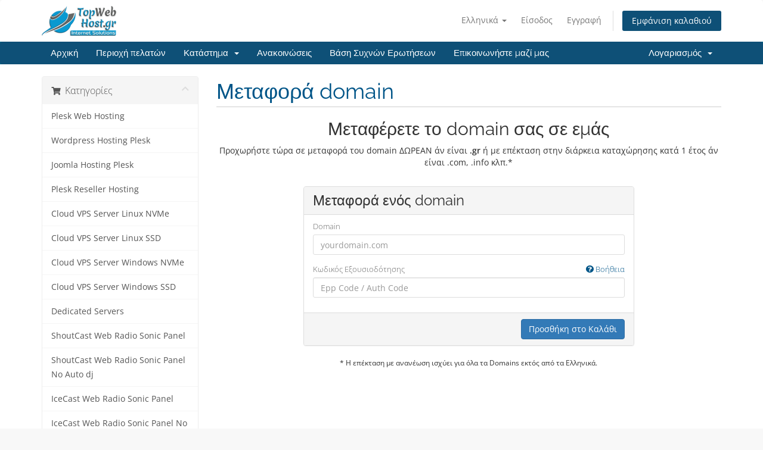

--- FILE ---
content_type: text/html; charset=utf-8
request_url: https://topwebhost.gr/cp/cart.php?a=add&domain=transfer&language=greek
body_size: 7044
content:
<!DOCTYPE html>
<html lang="en">
<head>
    <meta charset="utf-8" />
    <meta http-equiv="X-UA-Compatible" content="IE=edge">
    <meta name="viewport" content="width=device-width, initial-scale=1">
    <title>Καλάθι αγορών - TopWebHost.gr</title>

    <!-- Styling -->
<link href="/cp/assets/fonts/css/open-sans-family.css" rel="stylesheet" type="text/css" />
<link href="/cp/assets/fonts/css/raleway-family.css" rel="stylesheet" type="text/css" />
<link href="/cp/templates/TopWebHost/css/all.min.css?v=f70e5a" rel="stylesheet">
<link href="/cp/assets/css/fontawesome-all.min.css" rel="stylesheet">
<link href="/cp/templates/TopWebHost/css/custom.css" rel="stylesheet">

<!-- HTML5 Shim and Respond.js IE8 support of HTML5 elements and media queries -->
<!-- WARNING: Respond.js doesn't work if you view the page via file:// -->
<!--[if lt IE 9]>
  <script src="https://oss.maxcdn.com/libs/html5shiv/3.7.0/html5shiv.js"></script>
  <script src="https://oss.maxcdn.com/libs/respond.js/1.4.2/respond.min.js"></script>
<![endif]-->

<script type="text/javascript">
    var csrfToken = 'bb19cc0938312e2cd08d109c656916a64094cbcf',
        markdownGuide = 'Markdown Guide',
        locale = 'en',
        saved = 'αποθηκεύτηκε',
        saving = 'αυτόματη αποθήκευση',
        whmcsBaseUrl = "/cp";
    var recaptcha = {"requiredText":"\u0391\u03c0\u03b1\u03b9\u03c4\u03b5\u03af\u03c4\u03b1\u03b9","siteKey":"6LfLehsaAAAAAMWyB1m8ThTqpQbNodvLHnOc1405","apiObject":"grecaptcha","libUrl":"https:\/\/www.google.com\/recaptcha\/api.js?onload=recaptchaLoadCallback&render=explicit"}</script>
<script src="/cp/templates/TopWebHost/js/scripts.min.js?v=f70e5a"></script>


    

</head>
<body data-phone-cc-input="0">


<section id="header">
    <div class="container">
        <ul class="top-nav">
                            <li>
                    <a href="#" class="choose-language" data-toggle="popover" id="languageChooser">
                        Ελληνικά
                        <b class="caret"></b>
                    </a>
                    <div id="languageChooserContent" class="hidden">
                        <ul>
                                                            <li>
                                    <a href="/cp/cart.php?a=add&domain=transfer&language=english">English</a>
                                </li>
                                                            <li>
                                    <a href="/cp/cart.php?a=add&domain=transfer&language=greek">Ελληνικά</a>
                                </li>
                                                    </ul>
                    </div>
                </li>
                                        <li>
                    <a href="/cp/clientarea.php">Είσοδος</a>
                </li>
                                    <li>
                        <a href="/cp/register.php">Εγγραφή</a>
                    </li>
                                <li class="primary-action">
                    <a href="/cp/cart.php?a=view" class="btn">
                        Εμφάνιση καλαθιού
                    </a>
                </li>
                                </ul>

                    <a href="/cp/index.php" class="logo"><img src="/cp/assets/img/logo.png" alt="TopWebHost.gr"></a>
        
    </div>
</section>

<section id="main-menu">

    <nav id="nav" class="navbar navbar-default navbar-main" role="navigation">
        <div class="container">
            <!-- Brand and toggle get grouped for better mobile display -->
            <div class="navbar-header">
                <button type="button" class="navbar-toggle" data-toggle="collapse" data-target="#primary-nav">
                    <span class="sr-only">Toggle navigation</span>
                    <span class="icon-bar"></span>
                    <span class="icon-bar"></span>
                    <span class="icon-bar"></span>
                </button>
            </div>

            <!-- Collect the nav links, forms, and other content for toggling -->
            <div class="collapse navbar-collapse" id="primary-nav">

                <ul class="nav navbar-nav">

                        <li menuItemName="level_1_454" class="" id="Primary_Navbar-level_1_454">
        <a href="https://topwebhost.gr" target="_self">
                        Αρχική
                                </a>
            </li>
    <li menuItemName="level_1_350" class="" id="Primary_Navbar-level_1_350">
        <a href="https://topwebhost.gr/cp/clientarea.php" target="_self">
                        Περιοχή πελατών
                                </a>
            </li>
    <li menuItemName="level_1_352" class="dropdown" id="Primary_Navbar-level_1_352">
        <a class="dropdown-toggle" data-toggle="dropdown" href="#" target="_self">
                        Κατάστημα
                        &nbsp;<b class="caret"></b>        </a>
                    <ul class="dropdown-menu">
                            <li menuItemName="level_2_354" id="Primary_Navbar-level_1_352-level_2_354">
                    <a href="https://topwebhost.gr/cp/cart.php" target="_self">
                                                Εμφάνιση Όλων
                                            </a>
                </li>
                            <li menuItemName="level_2_356" class="nav-divider" id="Primary_Navbar-level_1_352-level_2_356">
                    <a href="#" target="_self">
                                                
                                            </a>
                </li>
                            <li menuItemName="level_2_357" id="Primary_Navbar-level_1_352-level_2_357">
                    <a href="/cp/cart.php?gid=16" target="_self">
                                                Plesk Web Hosting
                                            </a>
                </li>
                            <li menuItemName="level_2_358" id="Primary_Navbar-level_1_352-level_2_358">
                    <a href="/cp/cart.php?gid=20" target="_self">
                                                Wordpress Hosting Plesk
                                            </a>
                </li>
                            <li menuItemName="level_2_359" id="Primary_Navbar-level_1_352-level_2_359">
                    <a href="/cp/cart.php?gid=21" target="_self">
                                                Joomla Hosting Plesk
                                            </a>
                </li>
                            <li menuItemName="level_2_360" id="Primary_Navbar-level_1_352-level_2_360">
                    <a href="/cp/cart.php?gid=17" target="_self">
                                                Plesk Reseller Hosting
                                            </a>
                </li>
                            <li menuItemName="level_2_361" id="Primary_Navbar-level_1_352-level_2_361">
                    <a href="/cp/cart.php?gid=3" target="_self">
                                                Cloud VPS Server Linux NVMe
                                            </a>
                </li>
                            <li menuItemName="level_2_362" id="Primary_Navbar-level_1_352-level_2_362">
                    <a href="/cp/cart.php?gid=35" target="_self">
                                                Cloud VPS Server Linux SSD
                                            </a>
                </li>
                            <li menuItemName="level_2_363" id="Primary_Navbar-level_1_352-level_2_363">
                    <a href="/cp/cart.php?gid=65" target="_self">
                                                 Cloud VPS Server Windows NVMe
                                            </a>
                </li>
                            <li menuItemName="level_2_364" id="Primary_Navbar-level_1_352-level_2_364">
                    <a href="/cp/cart.php?gid=63" target="_self">
                                                Cloud VPS Server Windows SSD
                                            </a>
                </li>
                            <li menuItemName="level_2_365" id="Primary_Navbar-level_1_352-level_2_365">
                    <a href="/cp/cart.php?gid=4" target="_self">
                                                Dedicated Servers
                                            </a>
                </li>
                            <li menuItemName="level_2_366" id="Primary_Navbar-level_1_352-level_2_366">
                    <a href="/cp/cart.php?gid=5" target="_self">
                                                ShoutCast Web Radio Centova Panel
                                            </a>
                </li>
                            <li menuItemName="level_2_367" id="Primary_Navbar-level_1_352-level_2_367">
                    <a href="/cp/cart.php?gid=38" target="_self">
                                                ShoutCast Web Radio Centova Panel No Auto dj
                                            </a>
                </li>
                            <li menuItemName="level_2_368" id="Primary_Navbar-level_1_352-level_2_368">
                    <a href="/cp/cart.php?gid=37" target="_self">
                                                IceCast Web Radio Centova Panel
                                            </a>
                </li>
                            <li menuItemName="level_2_369" id="Primary_Navbar-level_1_352-level_2_369">
                    <a href="/cp/cart.php?gid=39" target="_self">
                                                IceCast Web Radio Centova Panel No Auto dj
                                            </a>
                </li>
                            <li menuItemName="level_2_370" id="Primary_Navbar-level_1_352-level_2_370">
                    <a href="/cp/cart.php?gid=46" target="_self">
                                                ShoutCast Web Radio Sonic Panel
                                            </a>
                </li>
                            <li menuItemName="level_2_371" id="Primary_Navbar-level_1_352-level_2_371">
                    <a href="/cp/cart.php?gid=47" target="_self">
                                                ShoutCast Web Radio Sonic Panel No Auto dj
                                            </a>
                </li>
                            <li menuItemName="level_2_372" id="Primary_Navbar-level_1_352-level_2_372">
                    <a href="/cp/cart.php?gid=48" target="_self">
                                                IceCast Web Radio Sonic Panel
                                            </a>
                </li>
                            <li menuItemName="level_2_373" id="Primary_Navbar-level_1_352-level_2_373">
                    <a href="/cp/cart.php?gid=49" target="_self">
                                                IceCast Web Radio Sonic Panel No Auto dj
                                            </a>
                </li>
                            <li menuItemName="level_2_374" id="Primary_Navbar-level_1_352-level_2_374">
                    <a href="/cp/cart.php?gid=57" target="_self">
                                                 ShoutCast Web Radio Everest Cast Panel
                                            </a>
                </li>
                            <li menuItemName="level_2_375" id="Primary_Navbar-level_1_352-level_2_375">
                    <a href="/cp/cart.php?gid=58" target="_self">
                                                ShoutCast Web Radio Everest Cast Panel No Auto dj
                                            </a>
                </li>
                            <li menuItemName="level_2_376" id="Primary_Navbar-level_1_352-level_2_376">
                    <a href="/cp/cart.php?gid=60" target="_self">
                                                IceCast Web Radio Everest Cast Panel
                                            </a>
                </li>
                            <li menuItemName="level_2_377" id="Primary_Navbar-level_1_352-level_2_377">
                    <a href="/cp/cart.php?gid=59" target="_self">
                                                IceCast Web Radio Everest Cast Panel No Auto dj
                                            </a>
                </li>
                            <li menuItemName="level_2_378" id="Primary_Navbar-level_1_352-level_2_378">
                    <a href="/cp/cart.php?gid=50" target="_self">
                                                Web Radio Reseller Centova Panel
                                            </a>
                </li>
                            <li menuItemName="level_2_379" id="Primary_Navbar-level_1_352-level_2_379">
                    <a href="/cp/cart.php?gid=51" target="_self">
                                                Web Radio Reseller Sonic Panel
                                            </a>
                </li>
                            <li menuItemName="level_2_380" id="Primary_Navbar-level_1_352-level_2_380">
                    <a href="/cp/cart.php?gid=61" target="_self">
                                                Web Radio Reseller Everest Cast Panel
                                            </a>
                </li>
                            <li menuItemName="level_2_381" id="Primary_Navbar-level_1_352-level_2_381">
                    <a href="/cp/cart.php?gid=40" target="_self">
                                                Radio Spot
                                            </a>
                </li>
                            <li menuItemName="level_2_382" id="Primary_Navbar-level_1_352-level_2_382">
                    <a href="/cp/cart.php?gid=62" target="_self">
                                                Web Tv
                                            </a>
                </li>
                            <li menuItemName="level_2_383" id="Primary_Navbar-level_1_352-level_2_383">
                    <a href="/cp/cart.php?gid=6" target="_self">
                                                Backup Server
                                            </a>
                </li>
                            <li menuItemName="level_2_384" id="Primary_Navbar-level_1_352-level_2_384">
                    <a href="/cp/cart.php?gid=33" target="_self">
                                                Plesk Licenses 
                                            </a>
                </li>
                            <li menuItemName="level_2_386" id="Primary_Navbar-level_1_352-level_2_386">
                    <a href="/cp/cart.php?gid=56" target="_self">
                                                Χρεώσιμες κινήσεις για τα .gr TLD Domain
                                            </a>
                </li>
                            <li menuItemName="level_2_387" id="Primary_Navbar-level_1_352-level_2_387">
                    <a href="/cp/cart.php?gid=64" target="_self">
                                                Αφαίρεση διαφημίσεων Radio & TV
                                            </a>
                </li>
                            <li menuItemName="level_2_388" id="Primary_Navbar-level_1_352-level_2_388">
                    <a href="https://topwebhost.gr/cp/cart.php?a=add&domain=register" target="_self">
                                                Καταχώρηση νέου domain
                                            </a>
                </li>
                            <li menuItemName="level_2_390" class="active" id="Primary_Navbar-level_1_352-level_2_390">
                    <a href="https://topwebhost.gr/cp/cart.php?a=add&domain=transfer" target="_self">
                                                Μεταφορά domains σε εμάς
                                            </a>
                </li>
                        </ul>
            </li>
    <li menuItemName="level_1_392" class="" id="Primary_Navbar-level_1_392">
        <a href="https://topwebhost.gr/cp/announcements.php" target="_self">
                        Ανακοινώσεις
                                </a>
            </li>
    <li menuItemName="level_1_394" class="" id="Primary_Navbar-level_1_394">
        <a href="https://topwebhost.gr/cp/knowledgebase.php" target="_self">
                        Βάση Συχνών Ερωτήσεων
                                </a>
            </li>
    <li menuItemName="level_1_398" class="" id="Primary_Navbar-level_1_398">
        <a href="https://topwebhost.gr/cp/contact.php" target="_self">
                        Επικοινωνήστε μαζί μας
                                </a>
            </li>

                </ul>

                <ul class="nav navbar-nav navbar-right">

                        <li menuItemName="level_1_215" class="dropdown" id="Secondary_Navbar-level_1_215">
        <a class="dropdown-toggle" data-toggle="dropdown" href="#" target="_self">
                        Λογαριασμός
                        &nbsp;<b class="caret"></b>        </a>
                    <ul class="dropdown-menu">
                            <li menuItemName="level_2_217" id="Secondary_Navbar-level_1_215-level_2_217">
                    <a href="https://topwebhost.gr/cp/login.php" target="_self">
                                                Είσοδος
                                            </a>
                </li>
                            <li menuItemName="level_2_219" id="Secondary_Navbar-level_1_215-level_2_219">
                    <a href="https://topwebhost.gr/cp/register.php" target="_self">
                                                Εγγραφή
                                            </a>
                </li>
                            <li menuItemName="level_2_221" class="nav-divider" id="Secondary_Navbar-level_1_215-level_2_221">
                    <a href="#" target="_self">
                                                
                                            </a>
                </li>
                            <li menuItemName="level_2_222" id="Secondary_Navbar-level_1_215-level_2_222">
                    <a href="https://topwebhost.gr/cp/pwreset.php" target="_self">
                                                Ξεχάσατε το password;
                                            </a>
                </li>
                        </ul>
            </li>

                </ul>

            </div><!-- /.navbar-collapse -->
        </div>
    </nav>

</section>



<section id="main-body">
    <div class="container">
        <div class="row">

                <!-- Container for main page display content -->
        <div class="col-xs-12 main-content">
            

<link rel="stylesheet" type="text/css" href="/cp/templates/orderforms/standard_cart/css/all.min.css?v=f70e5a" />
<script type="text/javascript" src="/cp/templates/orderforms/standard_cart/js/scripts.min.js?v=f70e5a"></script>
<div id="order-standard_cart">

    <div class="row">
        <div class="cart-sidebar">
                <div menuItemName="Categories" class="panel card card-sidebar mb-3 panel-sidebar">
        <div class="panel-heading card-header">
            <h3 class="panel-title">
                                    <i class="fas fa-shopping-cart"></i>&nbsp;
                
                Κατηγορίες

                
                <i class="fas fa-chevron-up card-minimise panel-minimise pull-right float-right"></i>
            </h3>
        </div>

        
                    <div class="list-group collapsable-card-body">
                                                            <a menuItemName="Plesk Web Hosting" href="/cp/index.php?rp=/store/plesk-web-hosting" class="list-group-item list-group-item-action" id="Secondary_Sidebar-Categories-Plesk_Web_Hosting">
                            
                            Plesk Web Hosting

                                                    </a>
                                                                                <a menuItemName="Wordpress Hosting Plesk" href="/cp/index.php?rp=/store/wordpress-hosting-plesk" class="list-group-item list-group-item-action" id="Secondary_Sidebar-Categories-Wordpress_Hosting_Plesk">
                            
                            Wordpress Hosting Plesk

                                                    </a>
                                                                                <a menuItemName="Joomla Hosting Plesk" href="/cp/index.php?rp=/store/joomla-hosting-plesk" class="list-group-item list-group-item-action" id="Secondary_Sidebar-Categories-Joomla_Hosting_Plesk">
                            
                            Joomla Hosting Plesk

                                                    </a>
                                                                                <a menuItemName="Plesk Reseller Hosting" href="/cp/index.php?rp=/store/plesk-reseller-hosting" class="list-group-item list-group-item-action" id="Secondary_Sidebar-Categories-Plesk_Reseller_Hosting">
                            
                            Plesk Reseller Hosting

                                                    </a>
                                                                                <a menuItemName="Cloud VPS Server Linux NVMe" href="/cp/index.php?rp=/store/cloud-vps-server-linux-nvme" class="list-group-item list-group-item-action" id="Secondary_Sidebar-Categories-Cloud_VPS_Server_Linux_NVMe">
                            
                            Cloud VPS Server Linux NVMe

                                                    </a>
                                                                                <a menuItemName="Cloud VPS Server Linux SSD" href="/cp/index.php?rp=/store/cloud-vps-server-linux-ssd" class="list-group-item list-group-item-action" id="Secondary_Sidebar-Categories-Cloud_VPS_Server_Linux_SSD">
                            
                            Cloud VPS Server Linux SSD

                                                    </a>
                                                                                <a menuItemName=" Cloud VPS Server Windows NVMe" href="/cp/index.php?rp=/store/cloud-vps-server-windows-nvme" class="list-group-item list-group-item-action" id="Secondary_Sidebar-Categories-_Cloud_VPS_Server_Windows_NVMe">
                            
                             Cloud VPS Server Windows NVMe

                                                    </a>
                                                                                <a menuItemName="Cloud VPS Server Windows SSD" href="/cp/index.php?rp=/store/cloud-vps-server-windows-ssd" class="list-group-item list-group-item-action" id="Secondary_Sidebar-Categories-Cloud_VPS_Server_Windows_SSD">
                            
                            Cloud VPS Server Windows SSD

                                                    </a>
                                                                                <a menuItemName="Dedicated Servers" href="/cp/index.php?rp=/store/dedicated-servers" class="list-group-item list-group-item-action" id="Secondary_Sidebar-Categories-Dedicated_Servers">
                            
                            Dedicated Servers

                                                    </a>
                                                                                <a menuItemName="ShoutCast Web Radio Sonic Panel" href="/cp/index.php?rp=/store/shoutcast-web-radio-sonic-panel" class="list-group-item list-group-item-action" id="Secondary_Sidebar-Categories-ShoutCast_Web_Radio_Sonic_Panel">
                            
                            ShoutCast Web Radio Sonic Panel

                                                    </a>
                                                                                <a menuItemName="ShoutCast Web Radio Sonic Panel No Auto dj" href="/cp/index.php?rp=/store/shoutcast-web-radio-sonic-panel-no-auto-dj" class="list-group-item list-group-item-action" id="Secondary_Sidebar-Categories-ShoutCast_Web_Radio_Sonic_Panel_No_Auto_dj">
                            
                            ShoutCast Web Radio Sonic Panel No Auto dj

                                                    </a>
                                                                                <a menuItemName="IceCast Web Radio Sonic Panel" href="/cp/index.php?rp=/store/icecast-web-radio-sonic-panel" class="list-group-item list-group-item-action" id="Secondary_Sidebar-Categories-IceCast_Web_Radio_Sonic_Panel">
                            
                            IceCast Web Radio Sonic Panel

                                                    </a>
                                                                                <a menuItemName="IceCast Web Radio Sonic Panel No Auto dj" href="/cp/index.php?rp=/store/icecast-web-radio-sonic-panel-no-auto-dj" class="list-group-item list-group-item-action" id="Secondary_Sidebar-Categories-IceCast_Web_Radio_Sonic_Panel_No_Auto_dj">
                            
                            IceCast Web Radio Sonic Panel No Auto dj

                                                    </a>
                                                                                <a menuItemName="Web Radio Reseller Sonic Panel" href="/cp/index.php?rp=/store/web-radio-reseller-sonic-panel" class="list-group-item list-group-item-action" id="Secondary_Sidebar-Categories-Web_Radio_Reseller_Sonic_Panel">
                            
                            Web Radio Reseller Sonic Panel

                                                    </a>
                                                                                <a menuItemName="Radio Spot" href="/cp/index.php?rp=/store/radio-spot" class="list-group-item list-group-item-action" id="Secondary_Sidebar-Categories-Radio_Spot">
                            
                            Radio Spot

                                                    </a>
                                                                                <a menuItemName="Web Tv" href="/cp/index.php?rp=/store/web-tv" class="list-group-item list-group-item-action" id="Secondary_Sidebar-Categories-Web_Tv">
                            
                            Web Tv

                                                    </a>
                                                                                <a menuItemName="Backup Server" href="/cp/index.php?rp=/store/backup-server" class="list-group-item list-group-item-action" id="Secondary_Sidebar-Categories-Backup_Server">
                            
                            Backup Server

                                                    </a>
                                                                                <a menuItemName="Plesk Licenses " href="/cp/index.php?rp=/store/plesk-licenses" class="list-group-item list-group-item-action" id="Secondary_Sidebar-Categories-Plesk_Licenses_">
                            
                            Plesk Licenses 

                                                    </a>
                                                                                <a menuItemName="Data Center Καραμάνος" href="/cp/index.php?rp=/store/data-center-karamanos" class="list-group-item list-group-item-action" id="Secondary_Sidebar-Categories-Data_Center_Καραμάνος">
                            
                            Data Center Καραμάνος

                                                    </a>
                                                                                <a menuItemName="Χρεώσιμες κινήσεις για τα .gr TLD Domain" href="/cp/index.php?rp=/store/khreosimes-kineseis-gia-ta-gr-tld-domain" class="list-group-item list-group-item-action" id="Secondary_Sidebar-Categories-Χρεώσιμες_κινήσεις_για_τα_.gr_TLD_Domain">
                            
                            Χρεώσιμες κινήσεις για τα .gr TLD Domain

                                                    </a>
                                                                                <a menuItemName="Αφαίρεση διαφημίσεων Radio & TV" href="/cp/index.php?rp=/store/aphairese-diaphemiseon-radio-and-tv" class="list-group-item list-group-item-action" id="Secondary_Sidebar-Categories-Αφαίρεση_διαφημίσεων_Radio_&_TV">
                            
                            Αφαίρεση διαφημίσεων Radio & TV

                                                    </a>
                                                </div>
        
            </div>

        <div menuItemName="Actions" class="panel card card-sidebar mb-3 panel-sidebar">
        <div class="panel-heading card-header">
            <h3 class="panel-title">
                                    <i class="fas fa-plus"></i>&nbsp;
                
                Δράσεις

                
                <i class="fas fa-chevron-up card-minimise panel-minimise pull-right float-right"></i>
            </h3>
        </div>

        
                    <div class="list-group collapsable-card-body">
                                                            <a menuItemName="Domain Registration" href="/cp/cart.php?a=add&domain=register" class="list-group-item list-group-item-action" id="Secondary_Sidebar-Actions-Domain_Registration">
                                                            <i class="fas fa-globe fa-fw"></i>&nbsp;
                            
                            Καταχώρηση νέου domain

                                                    </a>
                                                                                <a menuItemName="Domain Transfer" href="/cp/cart.php?a=add&domain=transfer" class="list-group-item list-group-item-action active" id="Secondary_Sidebar-Actions-Domain_Transfer">
                                                            <i class="fas fa-share fa-fw"></i>&nbsp;
                            
                            Μεταφορά Domain

                                                    </a>
                                                                                <a menuItemName="View Cart" href="/cp/cart.php?a=view" class="list-group-item list-group-item-action" id="Secondary_Sidebar-Actions-View_Cart">
                                                            <i class="fas fa-shopping-cart fa-fw"></i>&nbsp;
                            
                            Εμφάνιση καλαθιού

                                                    </a>
                                                </div>
        
            </div>

            </div>
        <div class="cart-body">
            <div class="header-lined">
                <h1 class="font-size-36">
                    Μεταφορά domain
                </h1>
            </div>
            <div class="sidebar-collapsed">

            <div class="panel card panel-default">
                <div class="m-0 panel-heading card-header">
        <h3 class="panel-title">
                            <i class="fas fa-shopping-cart"></i>&nbsp;
            
            Κατηγορίες

                    </h3>
    </div>

    <div class="panel-body card-body">
        <form role="form">
            <select class="form-control custom-select" onchange="selectChangeNavigate(this)">
                                                    <option menuItemName="Plesk Web Hosting" value="/cp/index.php?rp=/store/plesk-web-hosting" class="list-group-item" >
                        Plesk Web Hosting

                                            </option>
                                                        <option menuItemName="Wordpress Hosting Plesk" value="/cp/index.php?rp=/store/wordpress-hosting-plesk" class="list-group-item" >
                        Wordpress Hosting Plesk

                                            </option>
                                                        <option menuItemName="Joomla Hosting Plesk" value="/cp/index.php?rp=/store/joomla-hosting-plesk" class="list-group-item" >
                        Joomla Hosting Plesk

                                            </option>
                                                        <option menuItemName="Plesk Reseller Hosting" value="/cp/index.php?rp=/store/plesk-reseller-hosting" class="list-group-item" >
                        Plesk Reseller Hosting

                                            </option>
                                                        <option menuItemName="Cloud VPS Server Linux NVMe" value="/cp/index.php?rp=/store/cloud-vps-server-linux-nvme" class="list-group-item" >
                        Cloud VPS Server Linux NVMe

                                            </option>
                                                        <option menuItemName="Cloud VPS Server Linux SSD" value="/cp/index.php?rp=/store/cloud-vps-server-linux-ssd" class="list-group-item" >
                        Cloud VPS Server Linux SSD

                                            </option>
                                                        <option menuItemName=" Cloud VPS Server Windows NVMe" value="/cp/index.php?rp=/store/cloud-vps-server-windows-nvme" class="list-group-item" >
                         Cloud VPS Server Windows NVMe

                                            </option>
                                                        <option menuItemName="Cloud VPS Server Windows SSD" value="/cp/index.php?rp=/store/cloud-vps-server-windows-ssd" class="list-group-item" >
                        Cloud VPS Server Windows SSD

                                            </option>
                                                        <option menuItemName="Dedicated Servers" value="/cp/index.php?rp=/store/dedicated-servers" class="list-group-item" >
                        Dedicated Servers

                                            </option>
                                                        <option menuItemName="ShoutCast Web Radio Sonic Panel" value="/cp/index.php?rp=/store/shoutcast-web-radio-sonic-panel" class="list-group-item" >
                        ShoutCast Web Radio Sonic Panel

                                            </option>
                                                        <option menuItemName="ShoutCast Web Radio Sonic Panel No Auto dj" value="/cp/index.php?rp=/store/shoutcast-web-radio-sonic-panel-no-auto-dj" class="list-group-item" >
                        ShoutCast Web Radio Sonic Panel No Auto dj

                                            </option>
                                                        <option menuItemName="IceCast Web Radio Sonic Panel" value="/cp/index.php?rp=/store/icecast-web-radio-sonic-panel" class="list-group-item" >
                        IceCast Web Radio Sonic Panel

                                            </option>
                                                        <option menuItemName="IceCast Web Radio Sonic Panel No Auto dj" value="/cp/index.php?rp=/store/icecast-web-radio-sonic-panel-no-auto-dj" class="list-group-item" >
                        IceCast Web Radio Sonic Panel No Auto dj

                                            </option>
                                                        <option menuItemName="Web Radio Reseller Sonic Panel" value="/cp/index.php?rp=/store/web-radio-reseller-sonic-panel" class="list-group-item" >
                        Web Radio Reseller Sonic Panel

                                            </option>
                                                        <option menuItemName="Radio Spot" value="/cp/index.php?rp=/store/radio-spot" class="list-group-item" >
                        Radio Spot

                                            </option>
                                                        <option menuItemName="Web Tv" value="/cp/index.php?rp=/store/web-tv" class="list-group-item" >
                        Web Tv

                                            </option>
                                                        <option menuItemName="Backup Server" value="/cp/index.php?rp=/store/backup-server" class="list-group-item" >
                        Backup Server

                                            </option>
                                                        <option menuItemName="Plesk Licenses " value="/cp/index.php?rp=/store/plesk-licenses" class="list-group-item" >
                        Plesk Licenses 

                                            </option>
                                                        <option menuItemName="Data Center Καραμάνος" value="/cp/index.php?rp=/store/data-center-karamanos" class="list-group-item" >
                        Data Center Καραμάνος

                                            </option>
                                                        <option menuItemName="Χρεώσιμες κινήσεις για τα .gr TLD Domain" value="/cp/index.php?rp=/store/khreosimes-kineseis-gia-ta-gr-tld-domain" class="list-group-item" >
                        Χρεώσιμες κινήσεις για τα .gr TLD Domain

                                            </option>
                                                        <option menuItemName="Αφαίρεση διαφημίσεων Radio & TV" value="/cp/index.php?rp=/store/aphairese-diaphemiseon-radio-and-tv" class="list-group-item" >
                        Αφαίρεση διαφημίσεων Radio & TV

                                            </option>
                                                                        <option value="" class="list-group-item" selected=""selected>- Επιλέξτε μια άλλη κατηγορία -</option>
                            </select>
        </form>
    </div>

            </div>
            <div class="panel card panel-default">
                <div class="m-0 panel-heading card-header">
        <h3 class="panel-title">
                            <i class="fas fa-plus"></i>&nbsp;
            
            Δράσεις

                    </h3>
    </div>

    <div class="panel-body card-body">
        <form role="form">
            <select class="form-control custom-select" onchange="selectChangeNavigate(this)">
                                                    <option menuItemName="Domain Registration" value="/cp/cart.php?a=add&domain=register" class="list-group-item" >
                        Καταχώρηση νέου domain

                                            </option>
                                                        <option menuItemName="Domain Transfer" value="/cp/cart.php?a=add&domain=transfer" class="list-group-item" selected="selected">
                        Μεταφορά Domain

                                            </option>
                                                                                                    <option menuItemName="View Cart" value="/cp/cart.php?a=view" class="list-group-item" >
                        Εμφάνιση καλαθιού

                                            </option>
                                                                </select>
        </form>
    </div>

            </div>
    
    
</div>

            <div class="text-center">
                <h2 class="font-size-30">Μεταφέρετε το domain σας σε εμάς</h2>
                <p>Προχωρήστε τώρα σε μεταφορά του domain ΔΩΡΕΑΝ άν είναι <b>.gr</b> ή με επέκταση στην διάρκεια καταχώρησης κατά 1 έτος άν είναι .com, .info κλπ.*</p>
            </div>
            <br />

            <form method="post" action="/cp/cart.php" id="frmDomainTransfer">
<input type="hidden" name="token" value="bb19cc0938312e2cd08d109c656916a64094cbcf" />
                <input type="hidden" name="a" value="addDomainTransfer">

                <div class="row">
                    <div class="col-sm-8 col-sm-offset-2 offset-sm-2">
                        <div class="panel card panel-default">
                            <div class="panel-heading card-header pb-0">
                                <h3 class="panel-title card-title font-size-24 mb-2">Μεταφορά ενός domain</h3>
                            </div>
                            <div class="panel-body card-body">
                                <div class="form-group">
                                    <label for="inputTransferDomain">Domain</label>
                                    <input type="text" class="form-control" name="domain" id="inputTransferDomain" value="" placeholder="yourdomain.com" data-toggle="tooltip" data-placement="left" data-trigger="manual" title="Παρακαλούμε εισάγετε το domain σας" />
                                </div>
                                <div class="form-group">
                                    <label for="inputAuthCode" style="width:100%;">
                                        Κωδικός Εξουσιοδότησης
                                        <a data-toggle="tooltip" data-placement="left" title="Για να ξεκινήσετε μια μεταφορά χρειάζεται να έχετε το κωδικό εξουσιοδότησης από τον τρέχων καταχωρητή σας. Αυτό συχνά αποκαλείται είτε ως κωδικός EPP ή AUTH CODE ή ως κωδικός εξουσιοδότησης. Λειτουργούν ως password και είναι μοναδικά για κάθε Domain." class="pull-right float-right"><i class="fas fa-question-circle"></i> Βοήθεια</a>
                                    </label>
                                    <input type="text" class="form-control" name="epp" id="inputAuthCode" placeholder="Epp Code / Auth Code" data-toggle="tooltip" data-placement="left" data-trigger="manual" title="Απαιτείται" />
                                </div>
                                <div id="transferUnavailable" class="alert alert-warning slim-alert text-center w-hidden"></div>
                                                            </div>

                            <div class="panel-footer card-footer text-right">
                                <button type="submit" id="btnTransferDomain" class="btn btn-primary btn-transfer">
                                    <span class="loader w-hidden" id="addTransferLoader">
                                        <i class="fas fa-fw fa-spinner fa-spin"></i>
                                    </span>
                                    <span id="addToCart">Προσθήκη στο Καλάθι</span>
                                </button>
                            </div>
                        </div>
                    </div>
                </div>

            </form>

            <p class="text-center small">* Η επέκταση με ανανέωση ισχύει για όλα τα Domains εκτός από τα Ελληνικά.</p>
        </div>
    </div>
</div>


                </div><!-- /.main-content -->
                            <div class="clearfix"></div>
        </div>
    </div>
</section>

<section id="footer">
    <div class="container">
        <a href="#" class="back-to-top"><i class="fas fa-chevron-up"></i></a>
        <p>Copyright &copy; 2026 TopWebHost.gr. All Rights Reserved.</p>
    </div>
</section>

<div id="fullpage-overlay" class="hidden">
    <div class="outer-wrapper">
        <div class="inner-wrapper">
            <img src="/cp/assets/img/overlay-spinner.svg">
            <br>
            <span class="msg"></span>
        </div>
    </div>
</div>

<div class="modal system-modal fade" id="modalAjax" tabindex="-1" role="dialog" aria-hidden="true">
    <div class="modal-dialog">
        <div class="modal-content panel-primary">
            <div class="modal-header panel-heading">
                <button type="button" class="close" data-dismiss="modal">
                    <span aria-hidden="true">&times;</span>
                    <span class="sr-only">Κλείσιμο</span>
                </button>
                <h4 class="modal-title"></h4>
            </div>
            <div class="modal-body panel-body">
                Φόρτωση...
            </div>
            <div class="modal-footer panel-footer">
                <div class="pull-left loader">
                    <i class="fas fa-circle-notch fa-spin"></i>
                    Φόρτωση...
                </div>
                <button type="button" class="btn btn-default" data-dismiss="modal">
                    Κλείσιμο
                </button>
                <button type="button" class="btn btn-primary modal-submit">
                    Υποβολή
                </button>
            </div>
        </div>
    </div>
</div>

<form action="#" id="frmGeneratePassword" class="form-horizontal">
    <div class="modal fade" id="modalGeneratePassword">
        <div class="modal-dialog">
            <div class="modal-content panel-primary">
                <div class="modal-header panel-heading">
                    <button type="button" class="close" data-dismiss="modal" aria-label="Close"><span aria-hidden="true">&times;</span></button>
                    <h4 class="modal-title">
                        Δημιουργία Κωδικού
                    </h4>
                </div>
                <div class="modal-body">
                    <div class="alert alert-danger hidden" id="generatePwLengthError">
                        Παρακαλώ εισάγετε έναν αριθμό μεταξύ 8 και 64 για το μήκος του κωδικού
                    </div>
                    <div class="form-group">
                        <label for="generatePwLength" class="col-sm-4 control-label">Μήκος Κωδικού</label>
                        <div class="col-sm-8">
                            <input type="number" min="8" max="64" value="12" step="1" class="form-control input-inline input-inline-100" id="inputGeneratePasswordLength">
                        </div>
                    </div>
                    <div class="form-group">
                        <label for="generatePwOutput" class="col-sm-4 control-label">Δημιουργία Κωδικού</label>
                        <div class="col-sm-8">
                            <input type="text" class="form-control" id="inputGeneratePasswordOutput">
                        </div>
                    </div>
                    <div class="row">
                        <div class="col-sm-8 col-sm-offset-4">
                            <button type="submit" class="btn btn-default btn-sm">
                                <i class="fas fa-plus fa-fw"></i>
                                Δημιουργία νέου Κωδικού
                            </button>
                            <button type="button" class="btn btn-default btn-sm copy-to-clipboard" data-clipboard-target="#inputGeneratePasswordOutput">
                                <img src="/cp/assets/img/clippy.svg" alt="Copy to clipboard" width="15">
                                Αντιγραφή
                            </button>
                        </div>
                    </div>
                </div>
                <div class="modal-footer">
                    <button type="button" class="btn btn-default" data-dismiss="modal">
                        Κλείσιμο
                    </button>
                    <button type="button" class="btn btn-primary" id="btnGeneratePasswordInsert" data-clipboard-target="#inputGeneratePasswordOutput">
                        Αντιγραφή στο Πρόχειρο & Εισαγωγή
                    </button>
                </div>
            </div>
        </div>
    </div>
</form>

<script type="text/javascript">
$(document).ready(function(){
    var MenuItems = $("li.menu-manager-javascript-link a");
    $("li.menu-manager-javascript-link a").each(function(index, value){
        var linkHref = $(this).prop('href');
        var splitted = linkHref.split('javascript:');
        $(this).prop('href', "javascript:" + splitted[1]);
    });
});
</script>


</body>
</html>
